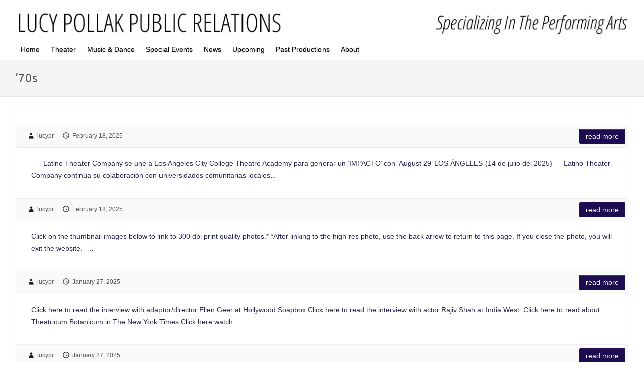

--- FILE ---
content_type: text/html; charset=UTF-8
request_url: https://www.lucypr.com/tag/70s/
body_size: 12704
content:
<!DOCTYPE html><html lang="en-US"><head><link rel="profile" href="https://gmpg.org/xfn/11" /><link rel="pingback" href="https://www.lucypr.com/xmlrpc.php" /><title>‘70s &#8211; Lucy Pollak Public Relations</title><meta name='robots' content='max-image-preview:large' /><style>img:is([sizes="auto" i], [sizes^="auto," i]) { contain-intrinsic-size: 3000px 1500px }</style><link rel='dns-prefetch' href='//www.lucypr.com' /><link rel='dns-prefetch' href='//ws.sharethis.com' /><link rel='dns-prefetch' href='//fonts.googleapis.com' /><link rel="alternate" type="application/rss+xml" title="Lucy Pollak Public Relations &raquo; Feed" href="https://www.lucypr.com/feed/" /><link rel="alternate" type="application/rss+xml" title="Lucy Pollak Public Relations &raquo; Comments Feed" href="https://www.lucypr.com/comments/feed/" /><link rel="alternate" type="application/rss+xml" title="Lucy Pollak Public Relations &raquo; ‘70s Tag Feed" href="https://www.lucypr.com/tag/70s/feed/" /><meta charset="UTF-8" /><meta name="viewport" content="width=device-width, initial-scale=1, maximum-scale=1"> <script defer src="[data-uri]"></script> <style id='wp-emoji-styles-inline-css' type='text/css'>img.wp-smiley, img.emoji {
		display: inline !important;
		border: none !important;
		box-shadow: none !important;
		height: 1em !important;
		width: 1em !important;
		margin: 0 0.07em !important;
		vertical-align: -0.1em !important;
		background: none !important;
		padding: 0 !important;
	}</style><link rel='stylesheet' id='wp-block-library-css' href='https://www.lucypr.com/wp-includes/css/dist/block-library/style.min.css?ver=6.7.4' type='text/css' media='all' /><style id='classic-theme-styles-inline-css' type='text/css'>/*! This file is auto-generated */
.wp-block-button__link{color:#fff;background-color:#32373c;border-radius:9999px;box-shadow:none;text-decoration:none;padding:calc(.667em + 2px) calc(1.333em + 2px);font-size:1.125em}.wp-block-file__button{background:#32373c;color:#fff;text-decoration:none}</style><style id='global-styles-inline-css' type='text/css'>:root{--wp--preset--aspect-ratio--square: 1;--wp--preset--aspect-ratio--4-3: 4/3;--wp--preset--aspect-ratio--3-4: 3/4;--wp--preset--aspect-ratio--3-2: 3/2;--wp--preset--aspect-ratio--2-3: 2/3;--wp--preset--aspect-ratio--16-9: 16/9;--wp--preset--aspect-ratio--9-16: 9/16;--wp--preset--color--black: #000000;--wp--preset--color--cyan-bluish-gray: #abb8c3;--wp--preset--color--white: #ffffff;--wp--preset--color--pale-pink: #f78da7;--wp--preset--color--vivid-red: #cf2e2e;--wp--preset--color--luminous-vivid-orange: #ff6900;--wp--preset--color--luminous-vivid-amber: #fcb900;--wp--preset--color--light-green-cyan: #7bdcb5;--wp--preset--color--vivid-green-cyan: #00d084;--wp--preset--color--pale-cyan-blue: #8ed1fc;--wp--preset--color--vivid-cyan-blue: #0693e3;--wp--preset--color--vivid-purple: #9b51e0;--wp--preset--gradient--vivid-cyan-blue-to-vivid-purple: linear-gradient(135deg,rgba(6,147,227,1) 0%,rgb(155,81,224) 100%);--wp--preset--gradient--light-green-cyan-to-vivid-green-cyan: linear-gradient(135deg,rgb(122,220,180) 0%,rgb(0,208,130) 100%);--wp--preset--gradient--luminous-vivid-amber-to-luminous-vivid-orange: linear-gradient(135deg,rgba(252,185,0,1) 0%,rgba(255,105,0,1) 100%);--wp--preset--gradient--luminous-vivid-orange-to-vivid-red: linear-gradient(135deg,rgba(255,105,0,1) 0%,rgb(207,46,46) 100%);--wp--preset--gradient--very-light-gray-to-cyan-bluish-gray: linear-gradient(135deg,rgb(238,238,238) 0%,rgb(169,184,195) 100%);--wp--preset--gradient--cool-to-warm-spectrum: linear-gradient(135deg,rgb(74,234,220) 0%,rgb(151,120,209) 20%,rgb(207,42,186) 40%,rgb(238,44,130) 60%,rgb(251,105,98) 80%,rgb(254,248,76) 100%);--wp--preset--gradient--blush-light-purple: linear-gradient(135deg,rgb(255,206,236) 0%,rgb(152,150,240) 100%);--wp--preset--gradient--blush-bordeaux: linear-gradient(135deg,rgb(254,205,165) 0%,rgb(254,45,45) 50%,rgb(107,0,62) 100%);--wp--preset--gradient--luminous-dusk: linear-gradient(135deg,rgb(255,203,112) 0%,rgb(199,81,192) 50%,rgb(65,88,208) 100%);--wp--preset--gradient--pale-ocean: linear-gradient(135deg,rgb(255,245,203) 0%,rgb(182,227,212) 50%,rgb(51,167,181) 100%);--wp--preset--gradient--electric-grass: linear-gradient(135deg,rgb(202,248,128) 0%,rgb(113,206,126) 100%);--wp--preset--gradient--midnight: linear-gradient(135deg,rgb(2,3,129) 0%,rgb(40,116,252) 100%);--wp--preset--font-size--small: 13px;--wp--preset--font-size--medium: 20px;--wp--preset--font-size--large: 36px;--wp--preset--font-size--x-large: 42px;--wp--preset--spacing--20: 0.44rem;--wp--preset--spacing--30: 0.67rem;--wp--preset--spacing--40: 1rem;--wp--preset--spacing--50: 1.5rem;--wp--preset--spacing--60: 2.25rem;--wp--preset--spacing--70: 3.38rem;--wp--preset--spacing--80: 5.06rem;--wp--preset--shadow--natural: 6px 6px 9px rgba(0, 0, 0, 0.2);--wp--preset--shadow--deep: 12px 12px 50px rgba(0, 0, 0, 0.4);--wp--preset--shadow--sharp: 6px 6px 0px rgba(0, 0, 0, 0.2);--wp--preset--shadow--outlined: 6px 6px 0px -3px rgba(255, 255, 255, 1), 6px 6px rgba(0, 0, 0, 1);--wp--preset--shadow--crisp: 6px 6px 0px rgba(0, 0, 0, 1);}:where(.is-layout-flex){gap: 0.5em;}:where(.is-layout-grid){gap: 0.5em;}body .is-layout-flex{display: flex;}.is-layout-flex{flex-wrap: wrap;align-items: center;}.is-layout-flex > :is(*, div){margin: 0;}body .is-layout-grid{display: grid;}.is-layout-grid > :is(*, div){margin: 0;}:where(.wp-block-columns.is-layout-flex){gap: 2em;}:where(.wp-block-columns.is-layout-grid){gap: 2em;}:where(.wp-block-post-template.is-layout-flex){gap: 1.25em;}:where(.wp-block-post-template.is-layout-grid){gap: 1.25em;}.has-black-color{color: var(--wp--preset--color--black) !important;}.has-cyan-bluish-gray-color{color: var(--wp--preset--color--cyan-bluish-gray) !important;}.has-white-color{color: var(--wp--preset--color--white) !important;}.has-pale-pink-color{color: var(--wp--preset--color--pale-pink) !important;}.has-vivid-red-color{color: var(--wp--preset--color--vivid-red) !important;}.has-luminous-vivid-orange-color{color: var(--wp--preset--color--luminous-vivid-orange) !important;}.has-luminous-vivid-amber-color{color: var(--wp--preset--color--luminous-vivid-amber) !important;}.has-light-green-cyan-color{color: var(--wp--preset--color--light-green-cyan) !important;}.has-vivid-green-cyan-color{color: var(--wp--preset--color--vivid-green-cyan) !important;}.has-pale-cyan-blue-color{color: var(--wp--preset--color--pale-cyan-blue) !important;}.has-vivid-cyan-blue-color{color: var(--wp--preset--color--vivid-cyan-blue) !important;}.has-vivid-purple-color{color: var(--wp--preset--color--vivid-purple) !important;}.has-black-background-color{background-color: var(--wp--preset--color--black) !important;}.has-cyan-bluish-gray-background-color{background-color: var(--wp--preset--color--cyan-bluish-gray) !important;}.has-white-background-color{background-color: var(--wp--preset--color--white) !important;}.has-pale-pink-background-color{background-color: var(--wp--preset--color--pale-pink) !important;}.has-vivid-red-background-color{background-color: var(--wp--preset--color--vivid-red) !important;}.has-luminous-vivid-orange-background-color{background-color: var(--wp--preset--color--luminous-vivid-orange) !important;}.has-luminous-vivid-amber-background-color{background-color: var(--wp--preset--color--luminous-vivid-amber) !important;}.has-light-green-cyan-background-color{background-color: var(--wp--preset--color--light-green-cyan) !important;}.has-vivid-green-cyan-background-color{background-color: var(--wp--preset--color--vivid-green-cyan) !important;}.has-pale-cyan-blue-background-color{background-color: var(--wp--preset--color--pale-cyan-blue) !important;}.has-vivid-cyan-blue-background-color{background-color: var(--wp--preset--color--vivid-cyan-blue) !important;}.has-vivid-purple-background-color{background-color: var(--wp--preset--color--vivid-purple) !important;}.has-black-border-color{border-color: var(--wp--preset--color--black) !important;}.has-cyan-bluish-gray-border-color{border-color: var(--wp--preset--color--cyan-bluish-gray) !important;}.has-white-border-color{border-color: var(--wp--preset--color--white) !important;}.has-pale-pink-border-color{border-color: var(--wp--preset--color--pale-pink) !important;}.has-vivid-red-border-color{border-color: var(--wp--preset--color--vivid-red) !important;}.has-luminous-vivid-orange-border-color{border-color: var(--wp--preset--color--luminous-vivid-orange) !important;}.has-luminous-vivid-amber-border-color{border-color: var(--wp--preset--color--luminous-vivid-amber) !important;}.has-light-green-cyan-border-color{border-color: var(--wp--preset--color--light-green-cyan) !important;}.has-vivid-green-cyan-border-color{border-color: var(--wp--preset--color--vivid-green-cyan) !important;}.has-pale-cyan-blue-border-color{border-color: var(--wp--preset--color--pale-cyan-blue) !important;}.has-vivid-cyan-blue-border-color{border-color: var(--wp--preset--color--vivid-cyan-blue) !important;}.has-vivid-purple-border-color{border-color: var(--wp--preset--color--vivid-purple) !important;}.has-vivid-cyan-blue-to-vivid-purple-gradient-background{background: var(--wp--preset--gradient--vivid-cyan-blue-to-vivid-purple) !important;}.has-light-green-cyan-to-vivid-green-cyan-gradient-background{background: var(--wp--preset--gradient--light-green-cyan-to-vivid-green-cyan) !important;}.has-luminous-vivid-amber-to-luminous-vivid-orange-gradient-background{background: var(--wp--preset--gradient--luminous-vivid-amber-to-luminous-vivid-orange) !important;}.has-luminous-vivid-orange-to-vivid-red-gradient-background{background: var(--wp--preset--gradient--luminous-vivid-orange-to-vivid-red) !important;}.has-very-light-gray-to-cyan-bluish-gray-gradient-background{background: var(--wp--preset--gradient--very-light-gray-to-cyan-bluish-gray) !important;}.has-cool-to-warm-spectrum-gradient-background{background: var(--wp--preset--gradient--cool-to-warm-spectrum) !important;}.has-blush-light-purple-gradient-background{background: var(--wp--preset--gradient--blush-light-purple) !important;}.has-blush-bordeaux-gradient-background{background: var(--wp--preset--gradient--blush-bordeaux) !important;}.has-luminous-dusk-gradient-background{background: var(--wp--preset--gradient--luminous-dusk) !important;}.has-pale-ocean-gradient-background{background: var(--wp--preset--gradient--pale-ocean) !important;}.has-electric-grass-gradient-background{background: var(--wp--preset--gradient--electric-grass) !important;}.has-midnight-gradient-background{background: var(--wp--preset--gradient--midnight) !important;}.has-small-font-size{font-size: var(--wp--preset--font-size--small) !important;}.has-medium-font-size{font-size: var(--wp--preset--font-size--medium) !important;}.has-large-font-size{font-size: var(--wp--preset--font-size--large) !important;}.has-x-large-font-size{font-size: var(--wp--preset--font-size--x-large) !important;}
:where(.wp-block-post-template.is-layout-flex){gap: 1.25em;}:where(.wp-block-post-template.is-layout-grid){gap: 1.25em;}
:where(.wp-block-columns.is-layout-flex){gap: 2em;}:where(.wp-block-columns.is-layout-grid){gap: 2em;}
:root :where(.wp-block-pullquote){font-size: 1.5em;line-height: 1.6;}</style><link rel='stylesheet' id='hamburger.css-css' href='https://www.lucypr.com/wp-content/cache/autoptimize/autoptimize_single_2a34dbc716a5013a0b987ac81ad3e30f.php?ver=3.2.1' type='text/css' media='all' /><link rel='stylesheet' id='wprmenu.css-css' href='https://www.lucypr.com/wp-content/cache/autoptimize/autoptimize_single_8ca27f7f132cbe512db0a2a1181e0d88.php?ver=3.2.1' type='text/css' media='all' /><style id='wprmenu.css-inline-css' type='text/css'>@media only screen and ( max-width: 768px ) {html body div.wprm-wrapper {overflow: scroll;}html body div.wprm-overlay{ background: rgb(0,0,0) }#wprmenu_bar {background-image: url();background-size: cover ;background-repeat: repeat;}#wprmenu_bar {background-color: #0D0D0D;}html body div#mg-wprm-wrap .wpr_submit .icon.icon-search {color: #FFFFFF;}#wprmenu_bar .menu_title,#wprmenu_bar .wprmenu_icon_menu,#wprmenu_bar .menu_title a {color: #F2F2F2;}#wprmenu_bar .menu_title a {font-size: 20px;font-weight: normal;}#mg-wprm-wrap li.menu-item a {font-size: 15px;text-transform: uppercase;font-weight: normal;}#mg-wprm-wrap li.menu-item-has-children ul.sub-menu a {font-size: 15px;text-transform: uppercase;font-weight: normal;}#mg-wprm-wrap li.current-menu-item > a {background: #d53f3f;}#mg-wprm-wrap li.current-menu-item > a,#mg-wprm-wrap li.current-menu-item span.wprmenu_icon{color: #FFFFFF !important;}#mg-wprm-wrap {background-color: #2E2E2E;}.cbp-spmenu-push-toright,.cbp-spmenu-push-toright .mm-slideout {left: 80% ;}.cbp-spmenu-push-toleft {left: -80% ;}#mg-wprm-wrap.cbp-spmenu-right,#mg-wprm-wrap.cbp-spmenu-left,#mg-wprm-wrap.cbp-spmenu-right.custom,#mg-wprm-wrap.cbp-spmenu-left.custom,.cbp-spmenu-vertical {width: 80%;max-width: 400px;}#mg-wprm-wrap ul#wprmenu_menu_ul li.menu-item a,div#mg-wprm-wrap ul li span.wprmenu_icon {color: #CFCFCF;}#mg-wprm-wrap ul#wprmenu_menu_ul li.menu-item:valid ~ a{color: #FFFFFF;}#mg-wprm-wrap ul#wprmenu_menu_ul li.menu-item a:hover {background: #d53f3f;color: #606060 !important;}div#mg-wprm-wrap ul>li:hover>span.wprmenu_icon {color: #606060 !important;}.wprmenu_bar .hamburger-inner,.wprmenu_bar .hamburger-inner::before,.wprmenu_bar .hamburger-inner::after {background: #FFFFFF;}.wprmenu_bar .hamburger:hover .hamburger-inner,.wprmenu_bar .hamburger:hover .hamburger-inner::before,.wprmenu_bar .hamburger:hover .hamburger-inner::after {background: #FFFFFF;}div.wprmenu_bar div.hamburger{padding-right: 6px !important;}#wprmenu_menu.left {width:80%;left: -80%;right: auto;}#wprmenu_menu.right {width:80%;right: -80%;left: auto;}html body div#wprmenu_bar {height : 42px;}#mg-wprm-wrap.cbp-spmenu-left,#mg-wprm-wrap.cbp-spmenu-right,#mg-widgetmenu-wrap.cbp-spmenu-widget-left,#mg-widgetmenu-wrap.cbp-spmenu-widget-right {top: 42px !important;}.wprmenu_bar .hamburger {float: left;}.wprmenu_bar #custom_menu_icon.hamburger {top: 0px;left: 0px;float: left !important;background-color: #CCCCCC;}#main-nav{ display: none !important; }.wpr_custom_menu #custom_menu_icon {display: block;}html { padding-top: 42px !important; }#wprmenu_bar,#mg-wprm-wrap { display: block; }div#wpadminbar { position: fixed; }}</style><link rel='stylesheet' id='wpr_icons-css' href='https://www.lucypr.com/wp-content/cache/autoptimize/autoptimize_single_d313cb2cdb26f9f0450a1f43872208bf.php?ver=3.2.1' type='text/css' media='all' /><link rel='stylesheet' id='travelify-parent-style-css' href='https://www.lucypr.com/wp-content/cache/autoptimize/autoptimize_single_29ed1efe625b2972b1ff703b576c70da.php?ver=6.7.4' type='text/css' media='all' /><link rel='stylesheet' id='travelify_style-css' href='https://www.lucypr.com/wp-content/cache/autoptimize/autoptimize_single_a95b12127f6c66b0c73756195eef7eb5.php?ver=6.7.4' type='text/css' media='all' /><link rel='stylesheet' id='google_font_ubuntu-css' href='//fonts.googleapis.com/css?family=Ubuntu&#038;ver=6.7.4' type='text/css' media='all' /> <script defer type="text/javascript" src="https://www.lucypr.com/wp-includes/js/jquery/jquery.min.js?ver=3.7.1" id="jquery-core-js"></script> <script defer type="text/javascript" src="https://www.lucypr.com/wp-includes/js/jquery/jquery-migrate.min.js?ver=3.4.1" id="jquery-migrate-js"></script> <script defer type="text/javascript" src="https://www.lucypr.com/wp-content/cache/autoptimize/autoptimize_single_851f8dba812d4762ed4e16c5baf25cd6.php?ver=3.2.1" id="modernizr-js"></script> <script defer type="text/javascript" src="https://www.lucypr.com/wp-content/cache/autoptimize/autoptimize_single_b4713df0b78aa1688c57628e4f1cab0c.php?ver=3.2.1" id="touchSwipe-js"></script> <script defer id="wprmenu.js-js-extra" src="[data-uri]"></script> <script defer type="text/javascript" src="https://www.lucypr.com/wp-content/cache/autoptimize/autoptimize_single_830fefaf44a115514ceb786726dfe126.php?ver=3.2.1" id="wprmenu.js-js"></script> <script defer type="text/javascript" src="https://www.lucypr.com/wp-content/themes/travelify/library/js/functions.min.js?ver=6.7.4" id="theme_functions-js"></script> <script defer id='st_insights_js' type="text/javascript" src="https://ws.sharethis.com/button/st_insights.js?publisher=eba0f3ba-f9ab-408c-bc68-c28af5afe749&amp;product=feather&amp;ver=1730043485" id="feather-sharethis-js"></script> <link rel="https://api.w.org/" href="https://www.lucypr.com/wp-json/" /><link rel="alternate" title="JSON" type="application/json" href="https://www.lucypr.com/wp-json/wp/v2/tags/1465" /><link rel="EditURI" type="application/rsd+xml" title="RSD" href="https://www.lucypr.com/xmlrpc.php?rsd" /><meta name="generator" content="WordPress 6.7.4" /><link rel="preconnect" href="https://fonts.googleapis.com"><link rel="preconnect" href="https://fonts.gstatic.com"><link href='https://fonts.googleapis.com/css2?display=swap&family=Oswald:wght@700&family=Lobster' rel='stylesheet'><script defer src="[data-uri]"></script> <style type="text/css" media="screen">/* this makes the page full-width; */

.wrapper {
    max-width: 1300px;
}

.container {
    max-width: 100%;
    padding: 0 30px;
}

.attachment-featured.wp-post-image {
    width: 100%;
}

.post-featured-image {
    max-width: 100%;
}

.slides img {
    width: 100%;
}





/* this removes the title from each webpage */

.page .entry-title {
    display: none;
}


/* this removes the text box from the slider */

.featured-text {
	display: none;
}



/* this removes the header space; */

.hgroup-wrap {
	padding-top: 0;
	padding-bottom: 0;
}


.header-image {
	margin-top: -39px;
}

}
.entry-meta .author,
.entry-meta .date {
	display: none;
}



/* this removes the thin colored line at the very top of the page; */

body {
    border-top: none;
} 


/* this removes the home page below the slider. */

.home #content  {
  display: none;
}




*/ This removes the copyright line.  Currently not in use.

#site-generator .copyright {
  display: none;
}

*/



/* Contact Form 7 Styles
---------------------------------*/
 
.wpcf7 {
 
background-color: #F0F0F0;
 
border: 5px solid #666666;

.wpcf7-submit {
 
background: #555555;
 
color: #ffffff;
 
}
}




/* hide "navigation" from menus
---------------------------------*/
#content ul.default-wp-page {
  display: none;
}

.default-menu {
    display: none;
}



/* change color of submenus.  This is the main menu, It is disabled.


body #main-nav a:hover, #main-nav ul li.current-menu-item a,
body #main-nav ul li.current_page_ancestor a, 
body #main-nav ul li.current-menu-ancestor a, 
body #main-nav ul li.current_page_item a, 
body #main-nav ul li:hover > a, 
body #main-nav li:hover > a, 
body #main-nav ul ul :hover > a, 
body #main-nav a:focus{
  background: #979797;
  color: #fff;
}


*/


/* change color of submenus.  This is the sub menu, */



body #main-nav ul li ul li a:hover, 
body #main-nav ul li ul li:hover > a, 
body #main-nav ul li.current-menu-item ul li a:hover {
  color: #00004c;
}  



/* change width of menus */

#main-nav ul li ul {
    width: 600px;
}</style><style type="text/css">a { color: #5674b5; }
        #site-title a { color: #000000; }
        #site-title a:hover { color: #050f30; }
        .wrapper { background: #ffffff; }
        .social-icons ul li a { color: #ffffff; }
        #main-nav a, #main-nav a:hover,  #main-nav a:focus, #main-nav ul li.current-menu-item a,#main-nav ul li.current_page_ancestor a,#main-nav ul li.current-menu-ancestor a,#main-nav ul li.current_page_item a,#main-nav ul li:hover > a { color: #000000; }
        .widget, article { background: #fff; }
        .entry-title, .entry-title a, .entry-title a:focus, h1, h2, h3, h4, h5, h6, .widget-title  { color: #ffffff; }
        a:focus, a:active, a:hover, .tags a:hover, .custom-gallery-title a, .widget-title a, #content ul a:hover,#content ol a:hover, .widget ul li a:hover, .entry-title a:hover, .entry-meta a:hover, #site-generator .copyright a:hover { color: #1c1eaf; }
        #main-nav { background: #ffffff; border-color: #ffffff; }
        #main-nav ul li ul, body { border-color: #ffffff; }
        #main-nav a:hover,#main-nav ul li.current-menu-item a,#main-nav ul li.current_page_ancestor a,#main-nav ul li.current-menu-ancestor a,#main-nav ul li.current_page_item a,#main-nav ul li:hover > a, #main-nav li:hover > a,#main-nav ul ul :hover > a,#main-nav a:focus { background: #ffffff; }
        #main-nav ul li ul li a:hover,#main-nav ul li ul li:hover > a,#main-nav ul li.current-menu-item ul li a:hover { color: #ffffff; }
        .entry-content { color: #272751; }
        input[type="reset"], input[type="button"], input[type="submit"], .entry-meta-bar .readmore, #controllers a:hover, #controllers a.active, .pagination span, .pagination a:hover span, .wp-pagenavi .current, .wp-pagenavi a:hover { background: #1d0c4f; border-color: #1d0c4f !important; }
        ::selection { background: #1d0c4f; }
        blockquote { border-color: #1d0c4f; }
        #controllers a:hover, #controllers a.active { color: #1d0c4f; }
        input[type="reset"]:hover,input[type="button"]:hover,input[type="submit"]:hover,input[type="reset"]:active,input[type="button"]:active,input[type="submit"]:active, .entry-meta-bar .readmore:hover, .entry-meta-bar .readmore:active, ul.default-wp-page li a:hover, ul.default-wp-page li a:active { background: #1a145b; border-color: #1a145b; }</style><style type="text/css"></style><style type="text/css" id="custom-background-css">body.custom-background { background-color: #ffffff; }</style><style>.synved-social-resolution-single {
display: inline-block;
}
.synved-social-resolution-normal {
display: inline-block;
}
.synved-social-resolution-hidef {
display: none;
}

@media only screen and (min--moz-device-pixel-ratio: 2),
only screen and (-o-min-device-pixel-ratio: 2/1),
only screen and (-webkit-min-device-pixel-ratio: 2),
only screen and (min-device-pixel-ratio: 2),
only screen and (min-resolution: 2dppx),
only screen and (min-resolution: 192dpi) {
	.synved-social-resolution-normal {
	display: none;
	}
	.synved-social-resolution-hidef {
	display: inline-block;
	}
}</style><style type="text/css" id="wp-custom-css">/* menu split DISABLED

.sub-menu-columns ul.sub-menu li {
display: inline-block;
float: left;
width: 200px;
}
.sub-menu-columns ul.sub-menu li:nth-child(odd) {
float: left;
margin-right: 5px;
}
.sub-menu-columns ul.sub-menu li:nth-child(even) {
float: right;
}

*/</style><style id="egf-frontend-styles" type="text/css">h1 {color: #cecece;font-family: 'Oswald', sans-serif;font-size: 21px;font-style: normal;font-weight: 700;} h2 {font-family: 'Lobster', sans-serif;font-style: normal;font-weight: 400;} p {} h3 {} h4 {} h5 {} h6 {}</style></head><body class="archive tag tag-70s tag-1465 custom-background "><div class="wrapper"><header id="branding" ><div class="container clearfix"><div class="hgroup-wrap clearfix"><section class="hgroup-right"></section><hgroup id="site-logo" class="clearfix"></hgroup></div></div> <img src="https://www.lucypr.com/wp-content/uploads/LPPR/header.jpg" class="header-image" width="1300" height="64" alt="Lucy Pollak Public Relations"><nav id="main-nav" class="clearfix"><div class="container clearfix"><ul class="root"><li id="menu-item-10671" class="menu-item menu-item-type-custom menu-item-object-custom menu-item-10671"><a href="#">Home</a></li><li id="menu-item-62674" class="menu-item menu-item-type-custom menu-item-object-custom menu-item-has-children menu-item-62674"><a href="#">Theater</a><ul class="sub-menu"><li id="menu-item-62676" class="menu-item menu-item-type-post_type menu-item-object-page menu-item-62676"><a href="https://www.lucypr.com/theater/brownstone/">Brownstone</a></li><li id="menu-item-63034" class="menu-item menu-item-type-post_type menu-item-object-page menu-item-63034"><a href="https://www.lucypr.com/theater/i-love-you-youre-perfect-now-change/">I Love You, You’re Perfect, Now Change</a></li><li id="menu-item-62740" class="menu-item menu-item-type-post_type menu-item-object-page menu-item-62740"><a href="https://www.lucypr.com/theater/poetry-for-the-people/">Poetry for the People: The June Jordan Experience</a></li><li id="menu-item-62705" class="menu-item menu-item-type-post_type menu-item-object-page menu-item-62705"><a href="https://www.lucypr.com/theater/richard-lll-a-noise-within/">Richard III</a></li></ul></li><li id="menu-item-62675" class="menu-item menu-item-type-custom menu-item-object-custom menu-item-has-children menu-item-62675"><a href="#">Music &#038; Dance</a><ul class="sub-menu"><li id="menu-item-62678" class="menu-item menu-item-type-post_type menu-item-object-page menu-item-62678"><a href="https://www.lucypr.com/music-dance/dance-at-the-odyssey/">DANCE at the Odyssey</a></li></ul></li><li id="menu-item-63002" class="menu-item menu-item-type-custom menu-item-object-custom menu-item-has-children menu-item-63002"><a href="#">Special Events</a><ul class="sub-menu"><li id="menu-item-63000" class="menu-item menu-item-type-post_type menu-item-object-page menu-item-63000"><a href="https://www.lucypr.com/special-events/comedy-night-at-the-odyssey/">Comedy Night at the Odyssey</a></li><li id="menu-item-63095" class="menu-item menu-item-type-post_type menu-item-object-page menu-item-63095"><a href="https://www.lucypr.com/special-events/hammer-and-nails/">Hammer and Nails Conference</a></li><li id="menu-item-63067" class="menu-item menu-item-type-post_type menu-item-object-page menu-item-63067"><a href="https://www.lucypr.com/special-events/just-like-us-elac/">Just Like Us – ELAC students at The LATC</a></li><li id="menu-item-63001" class="menu-item menu-item-type-post_type menu-item-object-page menu-item-63001"><a href="https://www.lucypr.com/special-events/thresholds-of-invention/">Thresholds of Invention</a></li></ul></li><li id="menu-item-10674" class="menu-item menu-item-type-custom menu-item-object-custom menu-item-has-children menu-item-10674"><a href="#">News</a><ul class="sub-menu"><li id="menu-item-63036" class="menu-item menu-item-type-post_type menu-item-object-page menu-item-63036"><a href="https://www.lucypr.com/news/anw-shakespeare-for-homeshoolers/">Shakespeare comes alive for homeschooled students in new arts education program at A Noise Within</a></li><li id="menu-item-62739" class="menu-item menu-item-type-post_type menu-item-object-page menu-item-62739"><a href="https://www.lucypr.com/news/fountain-theatre-2026-season/">Fountain Theatre announces 2026 ‘Season 35: Revolutions &#038; Revelations’</a></li><li id="menu-item-61484" class="menu-item menu-item-type-post_type menu-item-object-page menu-item-61484"><a href="https://www.lucypr.com/news/international-city-theatre-2026-season/">International City Theatre announces 2026 season</a></li><li id="menu-item-61468" class="menu-item menu-item-type-post_type menu-item-object-page menu-item-61468"><a href="https://www.lucypr.com/news/johanna-maynard-edwards-barbara-goodhill/">Fountain Theatre welcomes Johannah Maynard Edwards as managing director, celebrates retirement of development director Barbara Goodhill</a></li><li id="menu-item-62679" class="menu-item menu-item-type-post_type menu-item-object-page menu-item-62679"><a href="https://www.lucypr.com/news/fountain-theatre-raymond-o-caldwell/">Raymond O. Caldwell selected to succeed Stephen Sachs as artistic director of Fountain Theatre</a></li><li id="menu-item-60618" class="menu-item menu-item-type-post_type menu-item-object-page menu-item-60618"><a href="https://www.lucypr.com/news/l-a-theatre-works-streamimg-subscription/">L.A. Theatre Works launches streaming subscription service</a></li><li id="menu-item-59732" class="menu-item menu-item-type-post_type menu-item-object-page menu-item-59732"><a href="https://www.lucypr.com/news/a-noise-within-2025-26-songs-from-the-volcano-season/">A Noise Within announces 2025-26 ‘Songs from the Volcano’ season</a></li><li id="menu-item-58541" class="menu-item menu-item-type-post_type menu-item-object-page menu-item-58541"><a href="https://www.lucypr.com/news/l-a-theatre-works-audiofile-honors/">L.A. Theatre Works recordings honored by Audiofile magazine</a></li><li id="menu-item-57871" class="menu-item menu-item-type-post_type menu-item-object-page menu-item-57871"><a href="https://www.lucypr.com/news/ict-long-beach-legacy-business/">International City Theatre honored as ‘Long Beach Legacy Business’</a></li><li id="menu-item-54671" class="menu-item menu-item-type-post_type menu-item-object-page menu-item-54671"><a href="https://www.lucypr.com/news/plaintiffs-in-actors-vs-actors-equity-association-respond-to-aea-statement/a-noise-within-rolls-out-galapro/">A Noise Within rolls out GalaPro</a></li></ul></li><li id="menu-item-31837" class="menu-item menu-item-type-post_type menu-item-object-page menu-item-31837"><a href="https://www.lucypr.com/upcoming/">Upcoming</a></li><li id="menu-item-10806" class="menu-item menu-item-type-post_type menu-item-object-page menu-item-10806"><a href="https://www.lucypr.com/past-productions/">Past Productions</a></li><li id="menu-item-10769" class="menu-item menu-item-type-post_type menu-item-object-page menu-item-10769"><a href="https://www.lucypr.com/about/">About</a></li></ul></div></nav><div class="page-title-wrap"><div class="container clearfix"><h3 class="page-title">‘70s</h3></div></div></header><div id="main" class="container clearfix"><div id="container"><div id="content"><section id="post-59078" class="post-59078 page type-page status-publish hentry tag-anti-war-movement tag-august-29 tag-chicana tag-chicano tag-comedy tag-demonstrations tag-downtown-la tag-drama tag-east-l-a-mexican tag-jose-luis-valenzuela tag-latc tag-latina tag-latino tag-latino-theater-company tag-latinx tag-los-angeles-theatre-center tag-lucy-pollak tag-lucypr tag-music tag-play tag-pr tag-public-relations tag-publicist tag-publicity tag-ruben-salazar tag-theater tag-theatre tag-60s tag-70s"><article><header class="entry-header"><h2 class="entry-title"> <a href="https://www.lucypr.com/theater/august-29/press-kit/" title="August 29 &#8211; Press Kit">August 29 &#8211; Press Kit</a></h2></header><div class="entry-content clearfix"></div><div class="entry-meta-bar clearfix"><div class="entry-meta"> <span class="byline"> <span class="author vcard"><a class="url fn n" href="https://www.lucypr.com/author/lucypr/">lucypr</a></span></span><span class="posted-on"><a href="https://www.lucypr.com/theater/august-29/press-kit/" rel="bookmark"><time class="entry-date published" datetime="2025-02-18T19:54:14+00:00">February 18, 2025</time><time class="updated" datetime="2025-02-18T19:54:43+00:00">February 18, 2025</time></a></span></div> <a class="readmore" href="https://www.lucypr.com/theater/august-29/press-kit/" title="August 29 &#8211; Press Kit">Read more</a></div></article></section><section id="post-59076" class="post-59076 page type-page status-publish hentry tag-anti-war-movement tag-august-29 tag-chicana tag-chicano tag-comedy tag-demonstrations tag-downtown-la tag-drama tag-east-l-a-mexican tag-jose-luis-valenzuela tag-latc tag-latina tag-latino tag-latino-theater-company tag-latinx tag-los-angeles-theatre-center tag-lucy-pollak tag-lucypr tag-music tag-play tag-pr tag-public-relations tag-publicist tag-publicity tag-ruben-salazar tag-theater tag-theatre tag-60s tag-70s"><article><header class="entry-header"><h2 class="entry-title"> <a href="https://www.lucypr.com/theater/august-29/anunico-de-prensa/" title="August 29 &#8211; Anunico de Prensa">August 29 &#8211; Anunico de Prensa</a></h2></header><div class="entry-content clearfix"><p>&nbsp; &nbsp; &nbsp; Latino Theater Company se une a Los Angeles City College Theatre Academy para generar un ‘IMPACTO’ con ‘August 29’ LOS ÁNGELES (14 de julio del 2025) — Latino Theater Company continúa su colaboración con universidades comunitarias locales&hellip;</p></div><div class="entry-meta-bar clearfix"><div class="entry-meta"> <span class="byline"> <span class="author vcard"><a class="url fn n" href="https://www.lucypr.com/author/lucypr/">lucypr</a></span></span><span class="posted-on"><a href="https://www.lucypr.com/theater/august-29/anunico-de-prensa/" rel="bookmark"><time class="entry-date published" datetime="2025-02-18T19:50:48+00:00">February 18, 2025</time><time class="updated" datetime="2025-07-15T18:25:06+00:00">July 15, 2025</time></a></span></div> <a class="readmore" href="https://www.lucypr.com/theater/august-29/anunico-de-prensa/" title="August 29 &#8211; Anunico de Prensa">Read more</a></div></article></section><section id="post-58764" class="post-58764 page type-page status-publish hentry tag-a-midsummer-nights-dream tag-arts-education tag-chekhov tag-children tag-climate-change tag-concerts tag-drama tag-ellen-geer tag-family tag-hippies tag-hollywood-blacklist tag-l-a tag-l-a-history tag-la tag-los-angeles tag-lucy-pollak tag-lucypr-com tag-malibu tag-mccarthy-era tag-music tag-outdoor-amphitheatre tag-outdoors tag-picnic tag-play tag-pr tag-public-relations tag-publicist tag-publicity tag-revival tag-shakespeare tag-summer tag-the-seagull tag-theater tag-theater-publicity tag-theatre tag-theatricum-botanicum tag-topanga tag-will-geer tag-woody-guthrie tag-70s"><article><header class="entry-header"><h2 class="entry-title"> <a href="https://www.lucypr.com/theater/the-seagull-malibu/photos/" title="The Seagull: Malibu &#8211; Photos">The Seagull: Malibu &#8211; Photos</a></h2></header><div class="entry-content clearfix"><p>Click on the thumbnail images below to link to 300 dpi print quality photos.* *After linking to the high-res photo, use the back arrow to return to this page. If you close the photo, you will exit the website. &nbsp;&hellip;</p></div><div class="entry-meta-bar clearfix"><div class="entry-meta"> <span class="byline"> <span class="author vcard"><a class="url fn n" href="https://www.lucypr.com/author/lucypr/">lucypr</a></span></span><span class="posted-on"><a href="https://www.lucypr.com/theater/the-seagull-malibu/photos/" rel="bookmark"><time class="entry-date published" datetime="2025-01-27T03:20:28+00:00">January 27, 2025</time><time class="updated" datetime="2025-07-12T01:05:42+00:00">July 12, 2025</time></a></span></div> <a class="readmore" href="https://www.lucypr.com/theater/the-seagull-malibu/photos/" title="The Seagull: Malibu &#8211; Photos">Read more</a></div></article></section><section id="post-58762" class="post-58762 page type-page status-publish hentry tag-a-midsummer-nights-dream tag-arts-education tag-chekhov tag-children tag-climate-change tag-concerts tag-drama tag-ellen-geer tag-family tag-hippies tag-hollywood-blacklist tag-l-a tag-l-a-history tag-la tag-los-angeles tag-lucy-pollak tag-lucypr-com tag-malibu tag-mccarthy-era tag-music tag-outdoor-amphitheatre tag-outdoors tag-picnic tag-play tag-pr tag-public-relations tag-publicist tag-publicity tag-revival tag-shakespeare tag-summer tag-the-seagull tag-theater tag-theater-publicity tag-theatre tag-theatricum-botanicum tag-topanga tag-will-geer tag-woody-guthrie tag-70s"><article><header class="entry-header"><h2 class="entry-title"> <a href="https://www.lucypr.com/theater/the-seagull-malibu/features-interviews/" title="The Seagull: Malibu &#8211; Features &#038; Interviews">The Seagull: Malibu &#8211; Features &#038; Interviews</a></h2></header><div class="entry-content clearfix"><p>Click here to read the interview with adaptor/director Ellen Geer at Hollywood Soapbox Click here to read the interview with actor Rajiv Shah at India West. Click here to read about Theatricum Botanicum in The New York Times Click here watch&hellip;</p></div><div class="entry-meta-bar clearfix"><div class="entry-meta"> <span class="byline"> <span class="author vcard"><a class="url fn n" href="https://www.lucypr.com/author/lucypr/">lucypr</a></span></span><span class="posted-on"><a href="https://www.lucypr.com/theater/the-seagull-malibu/features-interviews/" rel="bookmark"><time class="entry-date published" datetime="2025-01-27T03:19:32+00:00">January 27, 2025</time><time class="updated" datetime="2025-07-11T18:27:55+00:00">July 11, 2025</time></a></span></div> <a class="readmore" href="https://www.lucypr.com/theater/the-seagull-malibu/features-interviews/" title="The Seagull: Malibu &#8211; Features &#038; Interviews">Read more</a></div></article></section><section id="post-58760" class="post-58760 page type-page status-publish hentry tag-a-midsummer-nights-dream tag-arts-education tag-chekhov tag-children tag-climate-change tag-concerts tag-drama tag-ellen-geer tag-family tag-hippies tag-hollywood-blacklist tag-l-a tag-l-a-history tag-la tag-los-angeles tag-lucy-pollak tag-lucypr-com tag-malibu tag-mccarthy-era tag-music tag-outdoor-amphitheatre tag-outdoors tag-picnic tag-play tag-pr tag-public-relations tag-publicist tag-publicity tag-revival tag-shakespeare tag-summer tag-the-seagull tag-theater tag-theater-publicity tag-theatre tag-theatricum-botanicum tag-topanga tag-will-geer tag-woody-guthrie tag-70s"><article><header class="entry-header"><h2 class="entry-title"> <a href="https://www.lucypr.com/theater/the-seagull-malibu/reviews/" title="The Seagull: Malibu &#8211; Reviews">The Seagull: Malibu &#8211; Reviews</a></h2></header><div class="entry-content clearfix"><p>Los Angeles Times  “BOLDLY AMUSING AND GOOD-NATURED… the production’s larkish approach is infectious… the glorious Topanga summer night backdrop, translates Chekhov’s setting into a rustic West Coast paradise.” — Charles McNulty, Los Angeles Times Hollywood Progressive “TANTALIZING TWISTS AND TURNS…&hellip;</p></div><div class="entry-meta-bar clearfix"><div class="entry-meta"> <span class="byline"> <span class="author vcard"><a class="url fn n" href="https://www.lucypr.com/author/lucypr/">lucypr</a></span></span><span class="posted-on"><a href="https://www.lucypr.com/theater/the-seagull-malibu/reviews/" rel="bookmark"><time class="entry-date published" datetime="2025-01-27T03:18:31+00:00">January 27, 2025</time><time class="updated" datetime="2025-08-30T03:23:25+00:00">August 30, 2025</time></a></span></div> <a class="readmore" href="https://www.lucypr.com/theater/the-seagull-malibu/reviews/" title="The Seagull: Malibu &#8211; Reviews">Read more</a></div></article></section><section id="post-58758" class="post-58758 page type-page status-publish hentry tag-a-midsummer-nights-dream tag-arts-education tag-chekhov tag-children tag-climate-change tag-concerts tag-drama tag-ellen-geer tag-family tag-hippies tag-hollywood-blacklist tag-l-a tag-l-a-history tag-la tag-los-angeles tag-lucy-pollak tag-lucypr-com tag-malibu tag-mccarthy-era tag-music tag-outdoor-amphitheatre tag-outdoors tag-picnic tag-play tag-pr tag-public-relations tag-publicist tag-publicity tag-revival tag-shakespeare tag-summer tag-the-seagull tag-theater tag-theater-publicity tag-theatre tag-theatricum-botanicum tag-topanga tag-will-geer tag-woody-guthrie tag-70s"><article><header class="entry-header"><h2 class="entry-title"> <a href="https://www.lucypr.com/theater/the-seagull-malibu/press-release/" title="The Seagull: Malibu &#8211; Press Release">The Seagull: Malibu &#8211; Press Release</a></h2></header><div class="entry-content clearfix"><p>&nbsp; &nbsp; &nbsp; Theatricum re-imagines Chekhov’s classic tragicomedy with ‘The Seagull: Malibu’ TOPANGA, Calif. (June 4, 2025) –– In the aftermath of the civil rights movement, a disillusioned young writer is haunted by the rise of a consumer-driven, plasticized world&hellip;</p></div><div class="entry-meta-bar clearfix"><div class="entry-meta"> <span class="byline"> <span class="author vcard"><a class="url fn n" href="https://www.lucypr.com/author/lucypr/">lucypr</a></span></span><span class="posted-on"><a href="https://www.lucypr.com/theater/the-seagull-malibu/press-release/" rel="bookmark"><time class="entry-date published" datetime="2025-01-27T03:17:56+00:00">January 27, 2025</time><time class="updated" datetime="2025-06-20T19:35:00+00:00">June 20, 2025</time></a></span></div> <a class="readmore" href="https://www.lucypr.com/theater/the-seagull-malibu/press-release/" title="The Seagull: Malibu &#8211; Press Release">Read more</a></div></article></section><section id="post-58756" class="post-58756 page type-page status-publish hentry tag-a-midsummer-nights-dream tag-arts-education tag-chekhov tag-children tag-climate-change tag-concerts tag-drama tag-ellen-geer tag-family tag-hippies tag-hollywood-blacklist tag-l-a tag-l-a-history tag-la tag-los-angeles tag-lucy-pollak tag-lucypr-com tag-malibu tag-mccarthy-era tag-music tag-outdoor-amphitheatre tag-outdoors tag-picnic tag-play tag-pr tag-public-relations tag-publicist tag-publicity tag-revival tag-shakespeare tag-summer tag-the-seagull tag-theater tag-theater-publicity tag-theatre tag-theatricum-botanicum tag-topanga tag-will-geer tag-woody-guthrie tag-70s"><article><header class="entry-header"><h2 class="entry-title"> <a href="https://www.lucypr.com/theater/the-seagull-malibu/" title="The Seagull: Malibu">The Seagull: Malibu</a></h2></header><div class="entry-content clearfix"><p>&nbsp; &nbsp; &nbsp; &nbsp; Press Release Photos Program Reviews Features &amp; Interviews Theatricum Botanicum &#8211; website Share this page:</p></div><div class="entry-meta-bar clearfix"><div class="entry-meta"> <span class="byline"> <span class="author vcard"><a class="url fn n" href="https://www.lucypr.com/author/lucypr/">lucypr</a></span></span><span class="posted-on"><a href="https://www.lucypr.com/theater/the-seagull-malibu/" rel="bookmark"><time class="entry-date published" datetime="2025-01-27T03:17:02+00:00">January 27, 2025</time><time class="updated" datetime="2025-07-14T22:15:20+00:00">July 14, 2025</time></a></span></div> <a class="readmore" href="https://www.lucypr.com/theater/the-seagull-malibu/" title="The Seagull: Malibu">Read more</a></div></article></section><section id="post-29709" class="post-29709 page type-page status-publish hentry tag-anti-war-movement tag-august-29 tag-chicana tag-chicano tag-comedy tag-demonstrations tag-downtown-la tag-drama tag-east-l-a-mexican tag-jose-luis-valenzuela tag-latc tag-latina tag-latino tag-latino-theater-company tag-latinx tag-los-angeles-theatre-center tag-music tag-play tag-ruben-salazar tag-theater tag-theatre tag-60s tag-70s"><article><header class="entry-header"><h2 class="entry-title"> <a href="https://www.lucypr.com/theater/august-29/photos/" title="August 29 &#8211; Photos">August 29 &#8211; Photos</a></h2></header><div class="entry-content clearfix"><p>Click on the thumbnail images below to link to 300 dpi print quality photos.* *After linking to the high-res photo, use the back arrow to return to this page. If you close the photo, you will exit the website.</p></div><div class="entry-meta-bar clearfix"><div class="entry-meta"> <span class="byline"> <span class="author vcard"><a class="url fn n" href="https://www.lucypr.com/author/lucypr/">lucypr</a></span></span><span class="posted-on"><a href="https://www.lucypr.com/theater/august-29/photos/" rel="bookmark"><time class="entry-date published" datetime="2020-01-22T03:28:20+00:00">January 22, 2020</time><time class="updated" datetime="2025-07-10T19:39:48+00:00">July 10, 2025</time></a></span></div> <a class="readmore" href="https://www.lucypr.com/theater/august-29/photos/" title="August 29 &#8211; Photos">Read more</a></div></article></section><section id="post-29707" class="post-29707 page type-page status-publish hentry tag-anti-war-movement tag-august-29 tag-chicana tag-chicano tag-comedy tag-demonstrations tag-downtown-la tag-drama tag-east-l-a-mexican tag-jose-luis-valenzuela tag-latc tag-latina tag-latino tag-latino-theater-company tag-latinx tag-los-angeles-theatre-center tag-music tag-play tag-ruben-salazar tag-theater tag-theatre tag-60s tag-70s"><article><header class="entry-header"><h2 class="entry-title"> <a href="https://www.lucypr.com/theater/august-29/features-interviews/" title="August 29 &#8211; Features &#038; Interviews">August 29 &#8211; Features &#038; Interviews</a></h2></header><div class="entry-content clearfix"><p>Click here to read the story that ran in 7 Southern Calfornia News Group daily papers (Los Angeles Daily News, Long Beach Press-Telegram, Daily Breeze, Pasadena Star-News, Whittier Daily News &amp; San Gabriel Valley Tribune) Click here to listen the&hellip;</p></div><div class="entry-meta-bar clearfix"><div class="entry-meta"> <span class="byline"> <span class="author vcard"><a class="url fn n" href="https://www.lucypr.com/author/lucypr/">lucypr</a></span></span><span class="posted-on"><a href="https://www.lucypr.com/theater/august-29/features-interviews/" rel="bookmark"><time class="entry-date published" datetime="2020-01-22T03:27:24+00:00">January 22, 2020</time><time class="updated" datetime="2025-09-18T14:29:59+00:00">September 18, 2025</time></a></span></div> <a class="readmore" href="https://www.lucypr.com/theater/august-29/features-interviews/" title="August 29 &#8211; Features &#038; Interviews">Read more</a></div></article></section><section id="post-29705" class="post-29705 page type-page status-publish hentry tag-anti-war-movement tag-august-29 tag-chicana tag-chicano tag-comedy tag-demonstrations tag-downtown-la tag-drama tag-east-l-a-mexican tag-jose-luis-valenzuela tag-latc tag-latina tag-latino tag-latino-theater-company tag-latinx tag-los-angeles-theatre-center tag-music tag-play tag-ruben-salazar tag-theater tag-theatre tag-60s tag-70s"><article><header class="entry-header"><h2 class="entry-title"> <a href="https://www.lucypr.com/theater/august-29/reviews/" title="August 29 &#8211; Reviews">August 29 &#8211; Reviews</a></h2></header><div class="entry-content clearfix"></div><div class="entry-meta-bar clearfix"><div class="entry-meta"> <span class="byline"> <span class="author vcard"><a class="url fn n" href="https://www.lucypr.com/author/lucypr/">lucypr</a></span></span><span class="posted-on"><a href="https://www.lucypr.com/theater/august-29/reviews/" rel="bookmark"><time class="entry-date published" datetime="2020-01-22T03:26:14+00:00">January 22, 2020</time><time class="updated" datetime="2025-02-18T19:53:16+00:00">February 18, 2025</time></a></span></div> <a class="readmore" href="https://www.lucypr.com/theater/august-29/reviews/" title="August 29 &#8211; Reviews">Read more</a></div></article></section><ul class="default-wp-page clearfix"><li class="previous"><a href="https://www.lucypr.com/tag/70s/page/2/" >&laquo; Previous</a></li><li class="next"></li></ul></div></div></div><footer id="footerarea" class="clearfix"><div id="site-generator"><div class="container"><div class="copyright">Copyright &copy; 2026 <a href="https://www.lucypr.com/" title="Lucy Pollak Public Relations" ><span>Lucy Pollak Public Relations</span></a>. Theme by <a href="https://colorlib.com/wp/travelify/" target="_blank" title="Colorlib"><span>Colorlib</span></a> Powered by <a href="http://wordpress.org" target="_blank" title="WordPress"><span>WordPress</span></a></div><div class="footer-right"></div><div style="clear:both;"></div></div></div><div class="back-to-top"><a href="#branding"></a></div></footer></div><div class="wprm-wrapper"><div class="wprm-overlay"></div><div id="wprmenu_bar" class="wprmenu_bar bodyslide left"><div class="hamburger hamburger--slider"> <span class="hamburger-box"> <span class="hamburger-inner"></span> </span></div><div class="menu_title"> <a href="https://www.lucypr.com"> MENU </a></div></div><div class="cbp-spmenu cbp-spmenu-vertical cbp-spmenu-left default " id="mg-wprm-wrap"><ul id="wprmenu_menu_ul"><li class="menu-item menu-item-type-custom menu-item-object-custom menu-item-10671"><a href="#">Home</a></li><li class="menu-item menu-item-type-custom menu-item-object-custom menu-item-has-children menu-item-62674"><a href="#">Theater</a><ul class="sub-menu"><li class="menu-item menu-item-type-post_type menu-item-object-page menu-item-62676"><a href="https://www.lucypr.com/theater/brownstone/">Brownstone</a></li><li class="menu-item menu-item-type-post_type menu-item-object-page menu-item-63034"><a href="https://www.lucypr.com/theater/i-love-you-youre-perfect-now-change/">I Love You, You’re Perfect, Now Change</a></li><li class="menu-item menu-item-type-post_type menu-item-object-page menu-item-62740"><a href="https://www.lucypr.com/theater/poetry-for-the-people/">Poetry for the People: The June Jordan Experience</a></li><li class="menu-item menu-item-type-post_type menu-item-object-page menu-item-62705"><a href="https://www.lucypr.com/theater/richard-lll-a-noise-within/">Richard III</a></li></ul></li><li class="menu-item menu-item-type-custom menu-item-object-custom menu-item-has-children menu-item-62675"><a href="#">Music &#038; Dance</a><ul class="sub-menu"><li class="menu-item menu-item-type-post_type menu-item-object-page menu-item-62678"><a href="https://www.lucypr.com/music-dance/dance-at-the-odyssey/">DANCE at the Odyssey</a></li></ul></li><li class="menu-item menu-item-type-custom menu-item-object-custom menu-item-has-children menu-item-63002"><a href="#">Special Events</a><ul class="sub-menu"><li class="menu-item menu-item-type-post_type menu-item-object-page menu-item-63000"><a href="https://www.lucypr.com/special-events/comedy-night-at-the-odyssey/">Comedy Night at the Odyssey</a></li><li class="menu-item menu-item-type-post_type menu-item-object-page menu-item-63095"><a href="https://www.lucypr.com/special-events/hammer-and-nails/">Hammer and Nails Conference</a></li><li class="menu-item menu-item-type-post_type menu-item-object-page menu-item-63067"><a href="https://www.lucypr.com/special-events/just-like-us-elac/">Just Like Us – ELAC students at The LATC</a></li><li class="menu-item menu-item-type-post_type menu-item-object-page menu-item-63001"><a href="https://www.lucypr.com/special-events/thresholds-of-invention/">Thresholds of Invention</a></li></ul></li><li class="menu-item menu-item-type-custom menu-item-object-custom menu-item-has-children menu-item-10674"><a href="#">News</a><ul class="sub-menu"><li class="menu-item menu-item-type-post_type menu-item-object-page menu-item-63036"><a href="https://www.lucypr.com/news/anw-shakespeare-for-homeshoolers/">Shakespeare comes alive for homeschooled students in new arts education program at A Noise Within</a></li><li class="menu-item menu-item-type-post_type menu-item-object-page menu-item-62739"><a href="https://www.lucypr.com/news/fountain-theatre-2026-season/">Fountain Theatre announces 2026 ‘Season 35: Revolutions &#038; Revelations’</a></li><li class="menu-item menu-item-type-post_type menu-item-object-page menu-item-61484"><a href="https://www.lucypr.com/news/international-city-theatre-2026-season/">International City Theatre announces 2026 season</a></li><li class="menu-item menu-item-type-post_type menu-item-object-page menu-item-61468"><a href="https://www.lucypr.com/news/johanna-maynard-edwards-barbara-goodhill/">Fountain Theatre welcomes Johannah Maynard Edwards as managing director, celebrates retirement of development director Barbara Goodhill</a></li><li class="menu-item menu-item-type-post_type menu-item-object-page menu-item-62679"><a href="https://www.lucypr.com/news/fountain-theatre-raymond-o-caldwell/">Raymond O. Caldwell selected to succeed Stephen Sachs as artistic director of Fountain Theatre</a></li><li class="menu-item menu-item-type-post_type menu-item-object-page menu-item-60618"><a href="https://www.lucypr.com/news/l-a-theatre-works-streamimg-subscription/">L.A. Theatre Works launches streaming subscription service</a></li><li class="menu-item menu-item-type-post_type menu-item-object-page menu-item-59732"><a href="https://www.lucypr.com/news/a-noise-within-2025-26-songs-from-the-volcano-season/">A Noise Within announces 2025-26 ‘Songs from the Volcano’ season</a></li><li class="menu-item menu-item-type-post_type menu-item-object-page menu-item-58541"><a href="https://www.lucypr.com/news/l-a-theatre-works-audiofile-honors/">L.A. Theatre Works recordings honored by Audiofile magazine</a></li><li class="menu-item menu-item-type-post_type menu-item-object-page menu-item-57871"><a href="https://www.lucypr.com/news/ict-long-beach-legacy-business/">International City Theatre honored as ‘Long Beach Legacy Business’</a></li><li class="menu-item menu-item-type-post_type menu-item-object-page menu-item-54671"><a href="https://www.lucypr.com/news/plaintiffs-in-actors-vs-actors-equity-association-respond-to-aea-statement/a-noise-within-rolls-out-galapro/">A Noise Within rolls out GalaPro</a></li></ul></li><li class="menu-item menu-item-type-post_type menu-item-object-page menu-item-31837"><a href="https://www.lucypr.com/upcoming/">Upcoming</a></li><li class="menu-item menu-item-type-post_type menu-item-object-page menu-item-10806"><a href="https://www.lucypr.com/past-productions/">Past Productions</a></li><li class="menu-item menu-item-type-post_type menu-item-object-page menu-item-10769"><a href="https://www.lucypr.com/about/">About</a></li><li><div class="wpr_search search_top"><form role="search" method="get" class="wpr-search-form" action="https://www.lucypr.com/"> <label for="search-form-696ecc88388e1"></label> <input type="search" class="wpr-search-field" placeholder="Search..." value="" name="s" title="Search..."> <button type="submit" class="wpr_submit"> <i class="wpr-icon-search"></i> </button></form></div></li></ul></div></div> <script defer type="text/javascript" src="https://www.lucypr.com/wp-content/cache/autoptimize/autoptimize_single_b544a41566826593bf1145e0c4c90d1e.php?ver=1.1" id="wp-gallery-custom-links-js-js"></script> <script defer src="https://static.cloudflareinsights.com/beacon.min.js/vcd15cbe7772f49c399c6a5babf22c1241717689176015" integrity="sha512-ZpsOmlRQV6y907TI0dKBHq9Md29nnaEIPlkf84rnaERnq6zvWvPUqr2ft8M1aS28oN72PdrCzSjY4U6VaAw1EQ==" data-cf-beacon='{"version":"2024.11.0","token":"24814e4cac6948bb89ff8deec153a4e9","r":1,"server_timing":{"name":{"cfCacheStatus":true,"cfEdge":true,"cfExtPri":true,"cfL4":true,"cfOrigin":true,"cfSpeedBrain":true},"location_startswith":null}}' crossorigin="anonymous"></script>
</body></html>